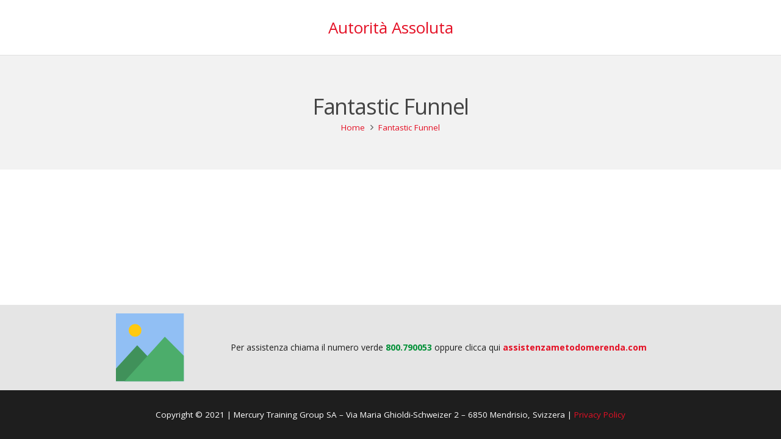

--- FILE ---
content_type: application/javascript
request_url: https://autoritassoluta.com/wp-content/plugins/snyffo-is-forms/assets/dist/main.js?ver=0.0.17
body_size: 23659
content:
/******/ (() => { // webpackBootstrap
/******/ 	var __webpack_modules__ = ({

/***/ 197:
/***/ ((module) => {

/*
 * International Telephone Input v17.0.13
 * https://github.com/jackocnr/intl-tel-input.git
 * Licensed under the MIT license
 */

// wrap in UMD
(function(factory) {
    if ( true && module.exports) module.exports = factory(); else window.intlTelInput = factory();
})(function(undefined) {
    "use strict";
    return function() {
        // Array of country objects for the flag dropdown.
        // Here is the criteria for the plugin to support a given country/territory
        // - It has an iso2 code: https://en.wikipedia.org/wiki/ISO_3166-1_alpha-2
        // - It has it's own country calling code (it is not a sub-region of another country): https://en.wikipedia.org/wiki/List_of_country_calling_codes
        // - It has a flag in the region-flags project: https://github.com/behdad/region-flags/tree/gh-pages/png
        // - It is supported by libphonenumber (it must be listed on this page): https://github.com/googlei18n/libphonenumber/blob/master/resources/ShortNumberMetadata.xml
        // Each country array has the following information:
        // [
        //    Country name,
        //    iso2 code,
        //    International dial code,
        //    Order (if >1 country with same dial code),
        //    Area codes
        // ]
        var allCountries = [ [ "Afghanistan (‫افغانستان‬‎)", "af", "93" ], [ "Albania (Shqipëri)", "al", "355" ], [ "Algeria (‫الجزائر‬‎)", "dz", "213" ], [ "American Samoa", "as", "1", 5, [ "684" ] ], [ "Andorra", "ad", "376" ], [ "Angola", "ao", "244" ], [ "Anguilla", "ai", "1", 6, [ "264" ] ], [ "Antigua and Barbuda", "ag", "1", 7, [ "268" ] ], [ "Argentina", "ar", "54" ], [ "Armenia (Հայաստան)", "am", "374" ], [ "Aruba", "aw", "297" ], [ "Ascension Island", "ac", "247" ], [ "Australia", "au", "61", 0 ], [ "Austria (Österreich)", "at", "43" ], [ "Azerbaijan (Azərbaycan)", "az", "994" ], [ "Bahamas", "bs", "1", 8, [ "242" ] ], [ "Bahrain (‫البحرين‬‎)", "bh", "973" ], [ "Bangladesh (বাংলাদেশ)", "bd", "880" ], [ "Barbados", "bb", "1", 9, [ "246" ] ], [ "Belarus (Беларусь)", "by", "375" ], [ "Belgium (België)", "be", "32" ], [ "Belize", "bz", "501" ], [ "Benin (Bénin)", "bj", "229" ], [ "Bermuda", "bm", "1", 10, [ "441" ] ], [ "Bhutan (འབྲུག)", "bt", "975" ], [ "Bolivia", "bo", "591" ], [ "Bosnia and Herzegovina (Босна и Херцеговина)", "ba", "387" ], [ "Botswana", "bw", "267" ], [ "Brazil (Brasil)", "br", "55" ], [ "British Indian Ocean Territory", "io", "246" ], [ "British Virgin Islands", "vg", "1", 11, [ "284" ] ], [ "Brunei", "bn", "673" ], [ "Bulgaria (България)", "bg", "359" ], [ "Burkina Faso", "bf", "226" ], [ "Burundi (Uburundi)", "bi", "257" ], [ "Cambodia (កម្ពុជា)", "kh", "855" ], [ "Cameroon (Cameroun)", "cm", "237" ], [ "Canada", "ca", "1", 1, [ "204", "226", "236", "249", "250", "289", "306", "343", "365", "387", "403", "416", "418", "431", "437", "438", "450", "506", "514", "519", "548", "579", "581", "587", "604", "613", "639", "647", "672", "705", "709", "742", "778", "780", "782", "807", "819", "825", "867", "873", "902", "905" ] ], [ "Cape Verde (Kabu Verdi)", "cv", "238" ], [ "Caribbean Netherlands", "bq", "599", 1, [ "3", "4", "7" ] ], [ "Cayman Islands", "ky", "1", 12, [ "345" ] ], [ "Central African Republic (République centrafricaine)", "cf", "236" ], [ "Chad (Tchad)", "td", "235" ], [ "Chile", "cl", "56" ], [ "China (中国)", "cn", "86" ], [ "Christmas Island", "cx", "61", 2, [ "89164" ] ], [ "Cocos (Keeling) Islands", "cc", "61", 1, [ "89162" ] ], [ "Colombia", "co", "57" ], [ "Comoros (‫جزر القمر‬‎)", "km", "269" ], [ "Congo (DRC) (Jamhuri ya Kidemokrasia ya Kongo)", "cd", "243" ], [ "Congo (Republic) (Congo-Brazzaville)", "cg", "242" ], [ "Cook Islands", "ck", "682" ], [ "Costa Rica", "cr", "506" ], [ "Côte d’Ivoire", "ci", "225" ], [ "Croatia (Hrvatska)", "hr", "385" ], [ "Cuba", "cu", "53" ], [ "Curaçao", "cw", "599", 0 ], [ "Cyprus (Κύπρος)", "cy", "357" ], [ "Czech Republic (Česká republika)", "cz", "420" ], [ "Denmark (Danmark)", "dk", "45" ], [ "Djibouti", "dj", "253" ], [ "Dominica", "dm", "1", 13, [ "767" ] ], [ "Dominican Republic (República Dominicana)", "do", "1", 2, [ "809", "829", "849" ] ], [ "Ecuador", "ec", "593" ], [ "Egypt (‫مصر‬‎)", "eg", "20" ], [ "El Salvador", "sv", "503" ], [ "Equatorial Guinea (Guinea Ecuatorial)", "gq", "240" ], [ "Eritrea", "er", "291" ], [ "Estonia (Eesti)", "ee", "372" ], [ "Eswatini", "sz", "268" ], [ "Ethiopia", "et", "251" ], [ "Falkland Islands (Islas Malvinas)", "fk", "500" ], [ "Faroe Islands (Føroyar)", "fo", "298" ], [ "Fiji", "fj", "679" ], [ "Finland (Suomi)", "fi", "358", 0 ], [ "France", "fr", "33" ], [ "French Guiana (Guyane française)", "gf", "594" ], [ "French Polynesia (Polynésie française)", "pf", "689" ], [ "Gabon", "ga", "241" ], [ "Gambia", "gm", "220" ], [ "Georgia (საქართველო)", "ge", "995" ], [ "Germany (Deutschland)", "de", "49" ], [ "Ghana (Gaana)", "gh", "233" ], [ "Gibraltar", "gi", "350" ], [ "Greece (Ελλάδα)", "gr", "30" ], [ "Greenland (Kalaallit Nunaat)", "gl", "299" ], [ "Grenada", "gd", "1", 14, [ "473" ] ], [ "Guadeloupe", "gp", "590", 0 ], [ "Guam", "gu", "1", 15, [ "671" ] ], [ "Guatemala", "gt", "502" ], [ "Guernsey", "gg", "44", 1, [ "1481", "7781", "7839", "7911" ] ], [ "Guinea (Guinée)", "gn", "224" ], [ "Guinea-Bissau (Guiné Bissau)", "gw", "245" ], [ "Guyana", "gy", "592" ], [ "Haiti", "ht", "509" ], [ "Honduras", "hn", "504" ], [ "Hong Kong (香港)", "hk", "852" ], [ "Hungary (Magyarország)", "hu", "36" ], [ "Iceland (Ísland)", "is", "354" ], [ "India (भारत)", "in", "91" ], [ "Indonesia", "id", "62" ], [ "Iran (‫ایران‬‎)", "ir", "98" ], [ "Iraq (‫العراق‬‎)", "iq", "964" ], [ "Ireland", "ie", "353" ], [ "Isle of Man", "im", "44", 2, [ "1624", "74576", "7524", "7924", "7624" ] ], [ "Israel (‫ישראל‬‎)", "il", "972" ], [ "Italy (Italia)", "it", "39", 0 ], [ "Jamaica", "jm", "1", 4, [ "876", "658" ] ], [ "Japan (日本)", "jp", "81" ], [ "Jersey", "je", "44", 3, [ "1534", "7509", "7700", "7797", "7829", "7937" ] ], [ "Jordan (‫الأردن‬‎)", "jo", "962" ], [ "Kazakhstan (Казахстан)", "kz", "7", 1, [ "33", "7" ] ], [ "Kenya", "ke", "254" ], [ "Kiribati", "ki", "686" ], [ "Kosovo", "xk", "383" ], [ "Kuwait (‫الكويت‬‎)", "kw", "965" ], [ "Kyrgyzstan (Кыргызстан)", "kg", "996" ], [ "Laos (ລາວ)", "la", "856" ], [ "Latvia (Latvija)", "lv", "371" ], [ "Lebanon (‫لبنان‬‎)", "lb", "961" ], [ "Lesotho", "ls", "266" ], [ "Liberia", "lr", "231" ], [ "Libya (‫ليبيا‬‎)", "ly", "218" ], [ "Liechtenstein", "li", "423" ], [ "Lithuania (Lietuva)", "lt", "370" ], [ "Luxembourg", "lu", "352" ], [ "Macau (澳門)", "mo", "853" ], [ "Macedonia (FYROM) (Македонија)", "mk", "389" ], [ "Madagascar (Madagasikara)", "mg", "261" ], [ "Malawi", "mw", "265" ], [ "Malaysia", "my", "60" ], [ "Maldives", "mv", "960" ], [ "Mali", "ml", "223" ], [ "Malta", "mt", "356" ], [ "Marshall Islands", "mh", "692" ], [ "Martinique", "mq", "596" ], [ "Mauritania (‫موريتانيا‬‎)", "mr", "222" ], [ "Mauritius (Moris)", "mu", "230" ], [ "Mayotte", "yt", "262", 1, [ "269", "639" ] ], [ "Mexico (México)", "mx", "52" ], [ "Micronesia", "fm", "691" ], [ "Moldova (Republica Moldova)", "md", "373" ], [ "Monaco", "mc", "377" ], [ "Mongolia (Монгол)", "mn", "976" ], [ "Montenegro (Crna Gora)", "me", "382" ], [ "Montserrat", "ms", "1", 16, [ "664" ] ], [ "Morocco (‫المغرب‬‎)", "ma", "212", 0 ], [ "Mozambique (Moçambique)", "mz", "258" ], [ "Myanmar (Burma) (မြန်မာ)", "mm", "95" ], [ "Namibia (Namibië)", "na", "264" ], [ "Nauru", "nr", "674" ], [ "Nepal (नेपाल)", "np", "977" ], [ "Netherlands (Nederland)", "nl", "31" ], [ "New Caledonia (Nouvelle-Calédonie)", "nc", "687" ], [ "New Zealand", "nz", "64" ], [ "Nicaragua", "ni", "505" ], [ "Niger (Nijar)", "ne", "227" ], [ "Nigeria", "ng", "234" ], [ "Niue", "nu", "683" ], [ "Norfolk Island", "nf", "672" ], [ "North Korea (조선 민주주의 인민 공화국)", "kp", "850" ], [ "Northern Mariana Islands", "mp", "1", 17, [ "670" ] ], [ "Norway (Norge)", "no", "47", 0 ], [ "Oman (‫عُمان‬‎)", "om", "968" ], [ "Pakistan (‫پاکستان‬‎)", "pk", "92" ], [ "Palau", "pw", "680" ], [ "Palestine (‫فلسطين‬‎)", "ps", "970" ], [ "Panama (Panamá)", "pa", "507" ], [ "Papua New Guinea", "pg", "675" ], [ "Paraguay", "py", "595" ], [ "Peru (Perú)", "pe", "51" ], [ "Philippines", "ph", "63" ], [ "Poland (Polska)", "pl", "48" ], [ "Portugal", "pt", "351" ], [ "Puerto Rico", "pr", "1", 3, [ "787", "939" ] ], [ "Qatar (‫قطر‬‎)", "qa", "974" ], [ "Réunion (La Réunion)", "re", "262", 0 ], [ "Romania (România)", "ro", "40" ], [ "Russia (Россия)", "ru", "7", 0 ], [ "Rwanda", "rw", "250" ], [ "Saint Barthélemy", "bl", "590", 1 ], [ "Saint Helena", "sh", "290" ], [ "Saint Kitts and Nevis", "kn", "1", 18, [ "869" ] ], [ "Saint Lucia", "lc", "1", 19, [ "758" ] ], [ "Saint Martin (Saint-Martin (partie française))", "mf", "590", 2 ], [ "Saint Pierre and Miquelon (Saint-Pierre-et-Miquelon)", "pm", "508" ], [ "Saint Vincent and the Grenadines", "vc", "1", 20, [ "784" ] ], [ "Samoa", "ws", "685" ], [ "San Marino", "sm", "378" ], [ "São Tomé and Príncipe (São Tomé e Príncipe)", "st", "239" ], [ "Saudi Arabia (‫المملكة العربية السعودية‬‎)", "sa", "966" ], [ "Senegal (Sénégal)", "sn", "221" ], [ "Serbia (Србија)", "rs", "381" ], [ "Seychelles", "sc", "248" ], [ "Sierra Leone", "sl", "232" ], [ "Singapore", "sg", "65" ], [ "Sint Maarten", "sx", "1", 21, [ "721" ] ], [ "Slovakia (Slovensko)", "sk", "421" ], [ "Slovenia (Slovenija)", "si", "386" ], [ "Solomon Islands", "sb", "677" ], [ "Somalia (Soomaaliya)", "so", "252" ], [ "South Africa", "za", "27" ], [ "South Korea (대한민국)", "kr", "82" ], [ "South Sudan (‫جنوب السودان‬‎)", "ss", "211" ], [ "Spain (España)", "es", "34" ], [ "Sri Lanka (ශ්‍රී ලංකාව)", "lk", "94" ], [ "Sudan (‫السودان‬‎)", "sd", "249" ], [ "Suriname", "sr", "597" ], [ "Svalbard and Jan Mayen", "sj", "47", 1, [ "79" ] ], [ "Sweden (Sverige)", "se", "46" ], [ "Switzerland (Schweiz)", "ch", "41" ], [ "Syria (‫سوريا‬‎)", "sy", "963" ], [ "Taiwan (台灣)", "tw", "886" ], [ "Tajikistan", "tj", "992" ], [ "Tanzania", "tz", "255" ], [ "Thailand (ไทย)", "th", "66" ], [ "Timor-Leste", "tl", "670" ], [ "Togo", "tg", "228" ], [ "Tokelau", "tk", "690" ], [ "Tonga", "to", "676" ], [ "Trinidad and Tobago", "tt", "1", 22, [ "868" ] ], [ "Tunisia (‫تونس‬‎)", "tn", "216" ], [ "Turkey (Türkiye)", "tr", "90" ], [ "Turkmenistan", "tm", "993" ], [ "Turks and Caicos Islands", "tc", "1", 23, [ "649" ] ], [ "Tuvalu", "tv", "688" ], [ "U.S. Virgin Islands", "vi", "1", 24, [ "340" ] ], [ "Uganda", "ug", "256" ], [ "Ukraine (Україна)", "ua", "380" ], [ "United Arab Emirates (‫الإمارات العربية المتحدة‬‎)", "ae", "971" ], [ "United Kingdom", "gb", "44", 0 ], [ "United States", "us", "1", 0 ], [ "Uruguay", "uy", "598" ], [ "Uzbekistan (Oʻzbekiston)", "uz", "998" ], [ "Vanuatu", "vu", "678" ], [ "Vatican City (Città del Vaticano)", "va", "39", 1, [ "06698" ] ], [ "Venezuela", "ve", "58" ], [ "Vietnam (Việt Nam)", "vn", "84" ], [ "Wallis and Futuna (Wallis-et-Futuna)", "wf", "681" ], [ "Western Sahara (‫الصحراء الغربية‬‎)", "eh", "212", 1, [ "5288", "5289" ] ], [ "Yemen (‫اليمن‬‎)", "ye", "967" ], [ "Zambia", "zm", "260" ], [ "Zimbabwe", "zw", "263" ], [ "Åland Islands", "ax", "358", 1, [ "18" ] ] ];
        // loop over all of the countries above, restructuring the data to be objects with named keys
        for (var i = 0; i < allCountries.length; i++) {
            var c = allCountries[i];
            allCountries[i] = {
                name: c[0],
                iso2: c[1],
                dialCode: c[2],
                priority: c[3] || 0,
                areaCodes: c[4] || null
            };
        }
        "use strict";
        function _classCallCheck(instance, Constructor) {
            if (!(instance instanceof Constructor)) {
                throw new TypeError("Cannot call a class as a function");
            }
        }
        function _defineProperties(target, props) {
            for (var i = 0; i < props.length; i++) {
                var descriptor = props[i];
                descriptor.enumerable = descriptor.enumerable || false;
                descriptor.configurable = true;
                if ("value" in descriptor) descriptor.writable = true;
                Object.defineProperty(target, descriptor.key, descriptor);
            }
        }
        function _createClass(Constructor, protoProps, staticProps) {
            if (protoProps) _defineProperties(Constructor.prototype, protoProps);
            if (staticProps) _defineProperties(Constructor, staticProps);
            return Constructor;
        }
        var intlTelInputGlobals = {
            getInstance: function getInstance(input) {
                var id = input.getAttribute("data-intl-tel-input-id");
                return window.intlTelInputGlobals.instances[id];
            },
            instances: {},
            // using a global like this allows us to mock it in the tests
            documentReady: function documentReady() {
                return document.readyState === "complete";
            }
        };
        if (typeof window === "object") window.intlTelInputGlobals = intlTelInputGlobals;
        // these vars persist through all instances of the plugin
        var id = 0;
        var defaults = {
            // whether or not to allow the dropdown
            allowDropdown: true,
            // if there is just a dial code in the input: remove it on blur
            autoHideDialCode: true,
            // add a placeholder in the input with an example number for the selected country
            autoPlaceholder: "polite",
            // modify the parentClass
            customContainer: "",
            // modify the auto placeholder
            customPlaceholder: null,
            // append menu to specified element
            dropdownContainer: null,
            // don't display these countries
            excludeCountries: [],
            // format the input value during initialisation and on setNumber
            formatOnDisplay: true,
            // geoIp lookup function
            geoIpLookup: null,
            // inject a hidden input with this name, and on submit, populate it with the result of getNumber
            hiddenInput: "",
            // initial country
            initialCountry: "",
            // localized country names e.g. { 'de': 'Deutschland' }
            localizedCountries: null,
            // don't insert international dial codes
            nationalMode: true,
            // display only these countries
            onlyCountries: [],
            // number type to use for placeholders
            placeholderNumberType: "MOBILE",
            // the countries at the top of the list. defaults to united states and united kingdom
            preferredCountries: [ "us", "gb" ],
            // display the country dial code next to the selected flag so it's not part of the typed number
            separateDialCode: false,
            // specify the path to the libphonenumber script to enable validation/formatting
            utilsScript: ""
        };
        // https://en.wikipedia.org/wiki/List_of_North_American_Numbering_Plan_area_codes#Non-geographic_area_codes
        var regionlessNanpNumbers = [ "800", "822", "833", "844", "855", "866", "877", "880", "881", "882", "883", "884", "885", "886", "887", "888", "889" ];
        // utility function to iterate over an object. can't use Object.entries or native forEach because
        // of IE11
        var forEachProp = function forEachProp(obj, callback) {
            var keys = Object.keys(obj);
            for (var i = 0; i < keys.length; i++) {
                callback(keys[i], obj[keys[i]]);
            }
        };
        // run a method on each instance of the plugin
        var forEachInstance = function forEachInstance(method) {
            forEachProp(window.intlTelInputGlobals.instances, function(key) {
                window.intlTelInputGlobals.instances[key][method]();
            });
        };
        // this is our plugin class that we will create an instance of
        // eslint-disable-next-line no-unused-vars
        var Iti = /*#__PURE__*/
        function() {
            function Iti(input, options) {
                var _this = this;
                _classCallCheck(this, Iti);
                this.id = id++;
                this.telInput = input;
                this.activeItem = null;
                this.highlightedItem = null;
                // process specified options / defaults
                // alternative to Object.assign, which isn't supported by IE11
                var customOptions = options || {};
                this.options = {};
                forEachProp(defaults, function(key, value) {
                    _this.options[key] = customOptions.hasOwnProperty(key) ? customOptions[key] : value;
                });
                this.hadInitialPlaceholder = Boolean(input.getAttribute("placeholder"));
            }
            _createClass(Iti, [ {
                key: "_init",
                value: function _init() {
                    var _this2 = this;
                    // if in nationalMode, disable options relating to dial codes
                    if (this.options.nationalMode) this.options.autoHideDialCode = false;
                    // if separateDialCode then doesn't make sense to A) insert dial code into input
                    // (autoHideDialCode), and B) display national numbers (because we're displaying the country
                    // dial code next to them)
                    if (this.options.separateDialCode) {
                        this.options.autoHideDialCode = this.options.nationalMode = false;
                    }
                    // we cannot just test screen size as some smartphones/website meta tags will report desktop
                    // resolutions
                    // Note: for some reason jasmine breaks if you put this in the main Plugin function with the
                    // rest of these declarations
                    // Note: to target Android Mobiles (and not Tablets), we must find 'Android' and 'Mobile'
                    this.isMobile = /Android.+Mobile|webOS|iPhone|iPod|BlackBerry|IEMobile|Opera Mini/i.test(navigator.userAgent);
                    if (this.isMobile) {
                        // trigger the mobile dropdown css
                        document.body.classList.add("iti-mobile");
                        // on mobile, we want a full screen dropdown, so we must append it to the body
                        if (!this.options.dropdownContainer) this.options.dropdownContainer = document.body;
                    }
                    // these promises get resolved when their individual requests complete
                    // this way the dev can do something like iti.promise.then(...) to know when all requests are
                    // complete
                    if (typeof Promise !== "undefined") {
                        var autoCountryPromise = new Promise(function(resolve, reject) {
                            _this2.resolveAutoCountryPromise = resolve;
                            _this2.rejectAutoCountryPromise = reject;
                        });
                        var utilsScriptPromise = new Promise(function(resolve, reject) {
                            _this2.resolveUtilsScriptPromise = resolve;
                            _this2.rejectUtilsScriptPromise = reject;
                        });
                        this.promise = Promise.all([ autoCountryPromise, utilsScriptPromise ]);
                    } else {
                        // prevent errors when Promise doesn't exist
                        this.resolveAutoCountryPromise = this.rejectAutoCountryPromise = function() {};
                        this.resolveUtilsScriptPromise = this.rejectUtilsScriptPromise = function() {};
                    }
                    // in various situations there could be no country selected initially, but we need to be able
                    // to assume this variable exists
                    this.selectedCountryData = {};
                    // process all the data: onlyCountries, excludeCountries, preferredCountries etc
                    this._processCountryData();
                    // generate the markup
                    this._generateMarkup();
                    // set the initial state of the input value and the selected flag
                    this._setInitialState();
                    // start all of the event listeners: autoHideDialCode, input keydown, selectedFlag click
                    this._initListeners();
                    // utils script, and auto country
                    this._initRequests();
                }
            }, {
                key: "_processCountryData",
                value: function _processCountryData() {
                    // process onlyCountries or excludeCountries array if present
                    this._processAllCountries();
                    // process the countryCodes map
                    this._processCountryCodes();
                    // process the preferredCountries
                    this._processPreferredCountries();
                    // translate countries according to localizedCountries option
                    if (this.options.localizedCountries) this._translateCountriesByLocale();
                    // sort countries by name
                    if (this.options.onlyCountries.length || this.options.localizedCountries) {
                        this.countries.sort(this._countryNameSort);
                    }
                }
            }, {
                key: "_addCountryCode",
                value: function _addCountryCode(iso2, countryCode, priority) {
                    if (countryCode.length > this.countryCodeMaxLen) {
                        this.countryCodeMaxLen = countryCode.length;
                    }
                    if (!this.countryCodes.hasOwnProperty(countryCode)) {
                        this.countryCodes[countryCode] = [];
                    }
                    // bail if we already have this country for this countryCode
                    for (var i = 0; i < this.countryCodes[countryCode].length; i++) {
                        if (this.countryCodes[countryCode][i] === iso2) return;
                    }
                    // check for undefined as 0 is falsy
                    var index = priority !== undefined ? priority : this.countryCodes[countryCode].length;
                    this.countryCodes[countryCode][index] = iso2;
                }
            }, {
                key: "_processAllCountries",
                value: function _processAllCountries() {
                    if (this.options.onlyCountries.length) {
                        var lowerCaseOnlyCountries = this.options.onlyCountries.map(function(country) {
                            return country.toLowerCase();
                        });
                        this.countries = allCountries.filter(function(country) {
                            return lowerCaseOnlyCountries.indexOf(country.iso2) > -1;
                        });
                    } else if (this.options.excludeCountries.length) {
                        var lowerCaseExcludeCountries = this.options.excludeCountries.map(function(country) {
                            return country.toLowerCase();
                        });
                        this.countries = allCountries.filter(function(country) {
                            return lowerCaseExcludeCountries.indexOf(country.iso2) === -1;
                        });
                    } else {
                        this.countries = allCountries;
                    }
                }
            }, {
                key: "_translateCountriesByLocale",
                value: function _translateCountriesByLocale() {
                    for (var i = 0; i < this.countries.length; i++) {
                        var iso = this.countries[i].iso2.toLowerCase();
                        if (this.options.localizedCountries.hasOwnProperty(iso)) {
                            this.countries[i].name = this.options.localizedCountries[iso];
                        }
                    }
                }
            }, {
                key: "_countryNameSort",
                value: function _countryNameSort(a, b) {
                    return a.name.localeCompare(b.name);
                }
            }, {
                key: "_processCountryCodes",
                value: function _processCountryCodes() {
                    this.countryCodeMaxLen = 0;
                    // here we store just dial codes
                    this.dialCodes = {};
                    // here we store "country codes" (both dial codes and their area codes)
                    this.countryCodes = {};
                    // first: add dial codes
                    for (var i = 0; i < this.countries.length; i++) {
                        var c = this.countries[i];
                        if (!this.dialCodes[c.dialCode]) this.dialCodes[c.dialCode] = true;
                        this._addCountryCode(c.iso2, c.dialCode, c.priority);
                    }
                    // next: add area codes
                    // this is a second loop over countries, to make sure we have all of the "root" countries
                    // already in the map, so that we can access them, as each time we add an area code substring
                    // to the map, we also need to include the "root" country's code, as that also matches
                    for (var _i = 0; _i < this.countries.length; _i++) {
                        var _c = this.countries[_i];
                        // area codes
                        if (_c.areaCodes) {
                            var rootCountryCode = this.countryCodes[_c.dialCode][0];
                            // for each area code
                            for (var j = 0; j < _c.areaCodes.length; j++) {
                                var areaCode = _c.areaCodes[j];
                                // for each digit in the area code to add all partial matches as well
                                for (var k = 1; k < areaCode.length; k++) {
                                    var partialDialCode = _c.dialCode + areaCode.substr(0, k);
                                    // start with the root country, as that also matches this dial code
                                    this._addCountryCode(rootCountryCode, partialDialCode);
                                    this._addCountryCode(_c.iso2, partialDialCode);
                                }
                                // add the full area code
                                this._addCountryCode(_c.iso2, _c.dialCode + areaCode);
                            }
                        }
                    }
                }
            }, {
                key: "_processPreferredCountries",
                value: function _processPreferredCountries() {
                    this.preferredCountries = [];
                    for (var i = 0; i < this.options.preferredCountries.length; i++) {
                        var countryCode = this.options.preferredCountries[i].toLowerCase();
                        var countryData = this._getCountryData(countryCode, false, true);
                        if (countryData) this.preferredCountries.push(countryData);
                    }
                }
            }, {
                key: "_createEl",
                value: function _createEl(name, attrs, container) {
                    var el = document.createElement(name);
                    if (attrs) forEachProp(attrs, function(key, value) {
                        return el.setAttribute(key, value);
                    });
                    if (container) container.appendChild(el);
                    return el;
                }
            }, {
                key: "_generateMarkup",
                value: function _generateMarkup() {
                    // if autocomplete does not exist on the element and its form, then
                    // prevent autocomplete as there's no safe, cross-browser event we can react to, so it can
                    // easily put the plugin in an inconsistent state e.g. the wrong flag selected for the
                    // autocompleted number, which on submit could mean wrong number is saved (esp in nationalMode)
                    if (!this.telInput.hasAttribute("autocomplete") && !(this.telInput.form && this.telInput.form.hasAttribute("autocomplete"))) {
                        this.telInput.setAttribute("autocomplete", "off");
                    }
                    // containers (mostly for positioning)
                    var parentClass = "iti";
                    if (this.options.allowDropdown) parentClass += " iti--allow-dropdown";
                    if (this.options.separateDialCode) parentClass += " iti--separate-dial-code";
                    if (this.options.customContainer) {
                        parentClass += " ";
                        parentClass += this.options.customContainer;
                    }
                    var wrapper = this._createEl("div", {
                        "class": parentClass
                    });
                    this.telInput.parentNode.insertBefore(wrapper, this.telInput);
                    this.flagsContainer = this._createEl("div", {
                        "class": "iti__flag-container"
                    }, wrapper);
                    wrapper.appendChild(this.telInput);
                    // selected flag (displayed to left of input)
                    this.selectedFlag = this._createEl("div", {
                        "class": "iti__selected-flag",
                        role: "combobox",
                        "aria-controls": "iti-".concat(this.id, "__country-listbox"),
                        "aria-owns": "iti-".concat(this.id, "__country-listbox"),
                        "aria-expanded": "false"
                    }, this.flagsContainer);
                    this.selectedFlagInner = this._createEl("div", {
                        "class": "iti__flag"
                    }, this.selectedFlag);
                    if (this.options.separateDialCode) {
                        this.selectedDialCode = this._createEl("div", {
                            "class": "iti__selected-dial-code"
                        }, this.selectedFlag);
                    }
                    if (this.options.allowDropdown) {
                        // make element focusable and tab navigable
                        this.selectedFlag.setAttribute("tabindex", "0");
                        this.dropdownArrow = this._createEl("div", {
                            "class": "iti__arrow"
                        }, this.selectedFlag);
                        // country dropdown: preferred countries, then divider, then all countries
                        this.countryList = this._createEl("ul", {
                            "class": "iti__country-list iti__hide",
                            id: "iti-".concat(this.id, "__country-listbox"),
                            role: "listbox",
                            "aria-label": "List of countries"
                        });
                        if (this.preferredCountries.length) {
                            this._appendListItems(this.preferredCountries, "iti__preferred", true);
                            this._createEl("li", {
                                "class": "iti__divider",
                                role: "separator",
                                "aria-disabled": "true"
                            }, this.countryList);
                        }
                        this._appendListItems(this.countries, "iti__standard");
                        // create dropdownContainer markup
                        if (this.options.dropdownContainer) {
                            this.dropdown = this._createEl("div", {
                                "class": "iti iti--container"
                            });
                            this.dropdown.appendChild(this.countryList);
                        } else {
                            this.flagsContainer.appendChild(this.countryList);
                        }
                    }
                    if (this.options.hiddenInput) {
                        var hiddenInputName = this.options.hiddenInput;
                        var name = this.telInput.getAttribute("name");
                        if (name) {
                            var i = name.lastIndexOf("[");
                            // if input name contains square brackets, then give the hidden input the same name,
                            // replacing the contents of the last set of brackets with the given hiddenInput name
                            if (i !== -1) hiddenInputName = "".concat(name.substr(0, i), "[").concat(hiddenInputName, "]");
                        }
                        this.hiddenInput = this._createEl("input", {
                            type: "hidden",
                            name: hiddenInputName
                        });
                        wrapper.appendChild(this.hiddenInput);
                    }
                }
            }, {
                key: "_appendListItems",
                value: function _appendListItems(countries, className, preferred) {
                    // we create so many DOM elements, it is faster to build a temp string
                    // and then add everything to the DOM in one go at the end
                    var tmp = "";
                    // for each country
                    for (var i = 0; i < countries.length; i++) {
                        var c = countries[i];
                        var idSuffix = preferred ? "-preferred" : "";
                        // open the list item
                        tmp += "<li class='iti__country ".concat(className, "' tabIndex='-1' id='iti-").concat(this.id, "__item-").concat(c.iso2).concat(idSuffix, "' role='option' data-dial-code='").concat(c.dialCode, "' data-country-code='").concat(c.iso2, "' aria-selected='false'>");
                        // add the flag
                        tmp += "<div class='iti__flag-box'><div class='iti__flag iti__".concat(c.iso2, "'></div></div>");
                        // and the country name and dial code
                        tmp += "<span class='iti__country-name'>".concat(c.name, "</span>");
                        tmp += "<span class='iti__dial-code'>+".concat(c.dialCode, "</span>");
                        // close the list item
                        tmp += "</li>";
                    }
                    this.countryList.insertAdjacentHTML("beforeend", tmp);
                }
            }, {
                key: "_setInitialState",
                value: function _setInitialState() {
                    // fix firefox bug: when first load page (with input with value set to number with intl dial
                    // code) and initialising plugin removes the dial code from the input, then refresh page,
                    // and we try to init plugin again but this time on number without dial code so get grey flag
                    var attributeValue = this.telInput.getAttribute("value");
                    var inputValue = this.telInput.value;
                    var useAttribute = attributeValue && attributeValue.charAt(0) === "+" && (!inputValue || inputValue.charAt(0) !== "+");
                    var val = useAttribute ? attributeValue : inputValue;
                    var dialCode = this._getDialCode(val);
                    var isRegionlessNanp = this._isRegionlessNanp(val);
                    var _this$options = this.options, initialCountry = _this$options.initialCountry, nationalMode = _this$options.nationalMode, autoHideDialCode = _this$options.autoHideDialCode, separateDialCode = _this$options.separateDialCode;
                    // if we already have a dial code, and it's not a regionlessNanp, we can go ahead and set the
                    // flag, else fall back to the default country
                    if (dialCode && !isRegionlessNanp) {
                        this._updateFlagFromNumber(val);
                    } else if (initialCountry !== "auto") {
                        // see if we should select a flag
                        if (initialCountry) {
                            this._setFlag(initialCountry.toLowerCase());
                        } else {
                            if (dialCode && isRegionlessNanp) {
                                // has intl dial code, is regionless nanp, and no initialCountry, so default to US
                                this._setFlag("us");
                            } else {
                                // no dial code and no initialCountry, so default to first in list
                                this.defaultCountry = this.preferredCountries.length ? this.preferredCountries[0].iso2 : this.countries[0].iso2;
                                if (!val) {
                                    this._setFlag(this.defaultCountry);
                                }
                            }
                        }
                        // if empty and no nationalMode and no autoHideDialCode then insert the default dial code
                        if (!val && !nationalMode && !autoHideDialCode && !separateDialCode) {
                            this.telInput.value = "+".concat(this.selectedCountryData.dialCode);
                        }
                    }
                    // NOTE: if initialCountry is set to auto, that will be handled separately
                    // format - note this wont be run after _updateDialCode as that's only called if no val
                    if (val) this._updateValFromNumber(val);
                }
            }, {
                key: "_initListeners",
                value: function _initListeners() {
                    this._initKeyListeners();
                    if (this.options.autoHideDialCode) this._initBlurListeners();
                    if (this.options.allowDropdown) this._initDropdownListeners();
                    if (this.hiddenInput) this._initHiddenInputListener();
                }
            }, {
                key: "_initHiddenInputListener",
                value: function _initHiddenInputListener() {
                    var _this3 = this;
                    this._handleHiddenInputSubmit = function() {
                        _this3.hiddenInput.value = _this3.getNumber();
                    };
                    if (this.telInput.form) this.telInput.form.addEventListener("submit", this._handleHiddenInputSubmit);
                }
            }, {
                key: "_getClosestLabel",
                value: function _getClosestLabel() {
                    var el = this.telInput;
                    while (el && el.tagName !== "LABEL") {
                        el = el.parentNode;
                    }
                    return el;
                }
            }, {
                key: "_initDropdownListeners",
                value: function _initDropdownListeners() {
                    var _this4 = this;
                    // hack for input nested inside label (which is valid markup): clicking the selected-flag to
                    // open the dropdown would then automatically trigger a 2nd click on the input which would
                    // close it again
                    this._handleLabelClick = function(e) {
                        // if the dropdown is closed, then focus the input, else ignore the click
                        if (_this4.countryList.classList.contains("iti__hide")) _this4.telInput.focus(); else e.preventDefault();
                    };
                    var label = this._getClosestLabel();
                    if (label) label.addEventListener("click", this._handleLabelClick);
                    // toggle country dropdown on click
                    this._handleClickSelectedFlag = function() {
                        // only intercept this event if we're opening the dropdown
                        // else let it bubble up to the top ("click-off-to-close" listener)
                        // we cannot just stopPropagation as it may be needed to close another instance
                        if (_this4.countryList.classList.contains("iti__hide") && !_this4.telInput.disabled && !_this4.telInput.readOnly) {
                            _this4._showDropdown();
                        }
                    };
                    this.selectedFlag.addEventListener("click", this._handleClickSelectedFlag);
                    // open dropdown list if currently focused
                    this._handleFlagsContainerKeydown = function(e) {
                        var isDropdownHidden = _this4.countryList.classList.contains("iti__hide");
                        if (isDropdownHidden && [ "ArrowUp", "Up", "ArrowDown", "Down", " ", "Enter" ].indexOf(e.key) !== -1) {
                            // prevent form from being submitted if "ENTER" was pressed
                            e.preventDefault();
                            // prevent event from being handled again by document
                            e.stopPropagation();
                            _this4._showDropdown();
                        }
                        // allow navigation from dropdown to input on TAB
                        if (e.key === "Tab") _this4._closeDropdown();
                    };
                    this.flagsContainer.addEventListener("keydown", this._handleFlagsContainerKeydown);
                }
            }, {
                key: "_initRequests",
                value: function _initRequests() {
                    var _this5 = this;
                    // if the user has specified the path to the utils script, fetch it on window.load, else resolve
                    if (this.options.utilsScript && !window.intlTelInputUtils) {
                        // if the plugin is being initialised after the window.load event has already been fired
                        if (window.intlTelInputGlobals.documentReady()) {
                            window.intlTelInputGlobals.loadUtils(this.options.utilsScript);
                        } else {
                            // wait until the load event so we don't block any other requests e.g. the flags image
                            window.addEventListener("load", function() {
                                window.intlTelInputGlobals.loadUtils(_this5.options.utilsScript);
                            });
                        }
                    } else this.resolveUtilsScriptPromise();
                    if (this.options.initialCountry === "auto") this._loadAutoCountry(); else this.resolveAutoCountryPromise();
                }
            }, {
                key: "_loadAutoCountry",
                value: function _loadAutoCountry() {
                    // 3 options:
                    // 1) already loaded (we're done)
                    // 2) not already started loading (start)
                    // 3) already started loading (do nothing - just wait for loading callback to fire)
                    if (window.intlTelInputGlobals.autoCountry) {
                        this.handleAutoCountry();
                    } else if (!window.intlTelInputGlobals.startedLoadingAutoCountry) {
                        // don't do this twice!
                        window.intlTelInputGlobals.startedLoadingAutoCountry = true;
                        if (typeof this.options.geoIpLookup === "function") {
                            this.options.geoIpLookup(function(countryCode) {
                                window.intlTelInputGlobals.autoCountry = countryCode.toLowerCase();
                                // tell all instances the auto country is ready
                                // TODO: this should just be the current instances
                                // UPDATE: use setTimeout in case their geoIpLookup function calls this callback straight
                                // away (e.g. if they have already done the geo ip lookup somewhere else). Using
                                // setTimeout means that the current thread of execution will finish before executing
                                // this, which allows the plugin to finish initialising.
                                setTimeout(function() {
                                    return forEachInstance("handleAutoCountry");
                                });
                            }, function() {
                                return forEachInstance("rejectAutoCountryPromise");
                            });
                        }
                    }
                }
            }, {
                key: "_initKeyListeners",
                value: function _initKeyListeners() {
                    var _this6 = this;
                    // update flag on keyup
                    this._handleKeyupEvent = function() {
                        if (_this6._updateFlagFromNumber(_this6.telInput.value)) {
                            _this6._triggerCountryChange();
                        }
                    };
                    this.telInput.addEventListener("keyup", this._handleKeyupEvent);
                    // update flag on cut/paste events (now supported in all major browsers)
                    this._handleClipboardEvent = function() {
                        // hack because "paste" event is fired before input is updated
                        setTimeout(_this6._handleKeyupEvent);
                    };
                    this.telInput.addEventListener("cut", this._handleClipboardEvent);
                    this.telInput.addEventListener("paste", this._handleClipboardEvent);
                }
            }, {
                key: "_cap",
                value: function _cap(number) {
                    var max = this.telInput.getAttribute("maxlength");
                    return max && number.length > max ? number.substr(0, max) : number;
                }
            }, {
                key: "_initBlurListeners",
                value: function _initBlurListeners() {
                    var _this7 = this;
                    // on blur or form submit: if just a dial code then remove it
                    this._handleSubmitOrBlurEvent = function() {
                        _this7._removeEmptyDialCode();
                    };
                    if (this.telInput.form) this.telInput.form.addEventListener("submit", this._handleSubmitOrBlurEvent);
                    this.telInput.addEventListener("blur", this._handleSubmitOrBlurEvent);
                }
            }, {
                key: "_removeEmptyDialCode",
                value: function _removeEmptyDialCode() {
                    if (this.telInput.value.charAt(0) === "+") {
                        var numeric = this._getNumeric(this.telInput.value);
                        // if just a plus, or if just a dial code
                        if (!numeric || this.selectedCountryData.dialCode === numeric) {
                            this.telInput.value = "";
                        }
                    }
                }
            }, {
                key: "_getNumeric",
                value: function _getNumeric(s) {
                    return s.replace(/\D/g, "");
                }
            }, {
                key: "_trigger",
                value: function _trigger(name) {
                    // have to use old school document.createEvent as IE11 doesn't support `new Event()` syntax
                    var e = document.createEvent("Event");
                    e.initEvent(name, true, true);
                    // can bubble, and is cancellable
                    this.telInput.dispatchEvent(e);
                }
            }, {
                key: "_showDropdown",
                value: function _showDropdown() {
                    this.countryList.classList.remove("iti__hide");
                    this.selectedFlag.setAttribute("aria-expanded", "true");
                    this._setDropdownPosition();
                    // update highlighting and scroll to active list item
                    if (this.activeItem) {
                        this._highlightListItem(this.activeItem, false);
                        this._scrollTo(this.activeItem, true);
                    }
                    // bind all the dropdown-related listeners: mouseover, click, click-off, keydown
                    this._bindDropdownListeners();
                    // update the arrow
                    this.dropdownArrow.classList.add("iti__arrow--up");
                    this._trigger("open:countrydropdown");
                }
            }, {
                key: "_toggleClass",
                value: function _toggleClass(el, className, shouldHaveClass) {
                    if (shouldHaveClass && !el.classList.contains(className)) el.classList.add(className); else if (!shouldHaveClass && el.classList.contains(className)) el.classList.remove(className);
                }
            }, {
                key: "_setDropdownPosition",
                value: function _setDropdownPosition() {
                    var _this8 = this;
                    if (this.options.dropdownContainer) {
                        this.options.dropdownContainer.appendChild(this.dropdown);
                    }
                    if (!this.isMobile) {
                        var pos = this.telInput.getBoundingClientRect();
                        // windowTop from https://stackoverflow.com/a/14384091/217866
                        var windowTop = window.pageYOffset || document.documentElement.scrollTop;
                        var inputTop = pos.top + windowTop;
                        var dropdownHeight = this.countryList.offsetHeight;
                        // dropdownFitsBelow = (dropdownBottom < windowBottom)
                        var dropdownFitsBelow = inputTop + this.telInput.offsetHeight + dropdownHeight < windowTop + window.innerHeight;
                        var dropdownFitsAbove = inputTop - dropdownHeight > windowTop;
                        // by default, the dropdown will be below the input. If we want to position it above the
                        // input, we add the dropup class.
                        this._toggleClass(this.countryList, "iti__country-list--dropup", !dropdownFitsBelow && dropdownFitsAbove);
                        // if dropdownContainer is enabled, calculate postion
                        if (this.options.dropdownContainer) {
                            // by default the dropdown will be directly over the input because it's not in the flow.
                            // If we want to position it below, we need to add some extra top value.
                            var extraTop = !dropdownFitsBelow && dropdownFitsAbove ? 0 : this.telInput.offsetHeight;
                            // calculate placement
                            this.dropdown.style.top = "".concat(inputTop + extraTop, "px");
                            this.dropdown.style.left = "".concat(pos.left + document.body.scrollLeft, "px");
                            // close menu on window scroll
                            this._handleWindowScroll = function() {
                                return _this8._closeDropdown();
                            };
                            window.addEventListener("scroll", this._handleWindowScroll);
                        }
                    }
                }
            }, {
                key: "_getClosestListItem",
                value: function _getClosestListItem(target) {
                    var el = target;
                    while (el && el !== this.countryList && !el.classList.contains("iti__country")) {
                        el = el.parentNode;
                    }
                    // if we reached the countryList element, then return null
                    return el === this.countryList ? null : el;
                }
            }, {
                key: "_bindDropdownListeners",
                value: function _bindDropdownListeners() {
                    var _this9 = this;
                    // when mouse over a list item, just highlight that one
                    // we add the class "highlight", so if they hit "enter" we know which one to select
                    this._handleMouseoverCountryList = function(e) {
                        // handle event delegation, as we're listening for this event on the countryList
                        var listItem = _this9._getClosestListItem(e.target);
                        if (listItem) _this9._highlightListItem(listItem, false);
                    };
                    this.countryList.addEventListener("mouseover", this._handleMouseoverCountryList);
                    // listen for country selection
                    this._handleClickCountryList = function(e) {
                        var listItem = _this9._getClosestListItem(e.target);
                        if (listItem) _this9._selectListItem(listItem);
                    };
                    this.countryList.addEventListener("click", this._handleClickCountryList);
                    // click off to close
                    // (except when this initial opening click is bubbling up)
                    // we cannot just stopPropagation as it may be needed to close another instance
                    var isOpening = true;
                    this._handleClickOffToClose = function() {
                        if (!isOpening) _this9._closeDropdown();
                        isOpening = false;
                    };
                    document.documentElement.addEventListener("click", this._handleClickOffToClose);
                    // listen for up/down scrolling, enter to select, or letters to jump to country name.
                    // use keydown as keypress doesn't fire for non-char keys and we want to catch if they
                    // just hit down and hold it to scroll down (no keyup event).
                    // listen on the document because that's where key events are triggered if no input has focus
                    var query = "";
                    var queryTimer = null;
                    this._handleKeydownOnDropdown = function(e) {
                        // prevent down key from scrolling the whole page,
                        // and enter key from submitting a form etc
                        e.preventDefault();
                        // up and down to navigate
                        if (e.key === "ArrowUp" || e.key === "Up" || e.key === "ArrowDown" || e.key === "Down") _this9._handleUpDownKey(e.key); else if (e.key === "Enter") _this9._handleEnterKey(); else if (e.key === "Escape") _this9._closeDropdown(); else if (/^[a-zA-ZÀ-ÿа-яА-Я ]$/.test(e.key)) {
                            // jump to countries that start with the query string
                            if (queryTimer) clearTimeout(queryTimer);
                            query += e.key.toLowerCase();
                            _this9._searchForCountry(query);
                            // if the timer hits 1 second, reset the query
                            queryTimer = setTimeout(function() {
                                query = "";
                            }, 1e3);
                        }
                    };
                    document.addEventListener("keydown", this._handleKeydownOnDropdown);
                }
            }, {
                key: "_handleUpDownKey",
                value: function _handleUpDownKey(key) {
                    var next = key === "ArrowUp" || key === "Up" ? this.highlightedItem.previousElementSibling : this.highlightedItem.nextElementSibling;
                    if (next) {
                        // skip the divider
                        if (next.classList.contains("iti__divider")) {
                            next = key === "ArrowUp" || key === "Up" ? next.previousElementSibling : next.nextElementSibling;
                        }
                        this._highlightListItem(next, true);
                    }
                }
            }, {
                key: "_handleEnterKey",
                value: function _handleEnterKey() {
                    if (this.highlightedItem) this._selectListItem(this.highlightedItem);
                }
            }, {
                key: "_searchForCountry",
                value: function _searchForCountry(query) {
                    for (var i = 0; i < this.countries.length; i++) {
                        if (this._startsWith(this.countries[i].name, query)) {
                            var listItem = this.countryList.querySelector("#iti-".concat(this.id, "__item-").concat(this.countries[i].iso2));
                            // update highlighting and scroll
                            this._highlightListItem(listItem, false);
                            this._scrollTo(listItem, true);
                            break;
                        }
                    }
                }
            }, {
                key: "_startsWith",
                value: function _startsWith(a, b) {
                    return a.substr(0, b.length).toLowerCase() === b;
                }
            }, {
                key: "_updateValFromNumber",
                value: function _updateValFromNumber(originalNumber) {
                    var number = originalNumber;
                    if (this.options.formatOnDisplay && window.intlTelInputUtils && this.selectedCountryData) {
                        var useNational = !this.options.separateDialCode && (this.options.nationalMode || number.charAt(0) !== "+");
                        var _intlTelInputUtils$nu = intlTelInputUtils.numberFormat, NATIONAL = _intlTelInputUtils$nu.NATIONAL, INTERNATIONAL = _intlTelInputUtils$nu.INTERNATIONAL;
                        var format = useNational ? NATIONAL : INTERNATIONAL;
                        number = intlTelInputUtils.formatNumber(number, this.selectedCountryData.iso2, format);
                    }
                    number = this._beforeSetNumber(number);
                    this.telInput.value = number;
                }
            }, {
                key: "_updateFlagFromNumber",
                value: function _updateFlagFromNumber(originalNumber) {
                    // if we're in nationalMode and we already have US/Canada selected, make sure the number starts
                    // with a +1 so _getDialCode will be able to extract the area code
                    // update: if we dont yet have selectedCountryData, but we're here (trying to update the flag
                    // from the number), that means we're initialising the plugin with a number that already has a
                    // dial code, so fine to ignore this bit
                    var number = originalNumber;
                    var selectedDialCode = this.selectedCountryData.dialCode;
                    var isNanp = selectedDialCode === "1";
                    if (number && this.options.nationalMode && isNanp && number.charAt(0) !== "+") {
                        if (number.charAt(0) !== "1") number = "1".concat(number);
                        number = "+".concat(number);
                    }
                    // update flag if user types area code for another country
                    if (this.options.separateDialCode && selectedDialCode && number.charAt(0) !== "+") {
                        number = "+".concat(selectedDialCode).concat(number);
                    }
                    // try and extract valid dial code from input
                    var dialCode = this._getDialCode(number, true);
                    var numeric = this._getNumeric(number);
                    var countryCode = null;
                    if (dialCode) {
                        var countryCodes = this.countryCodes[this._getNumeric(dialCode)];
                        // check if the right country is already selected. this should be false if the number is
                        // longer than the matched dial code because in this case we need to make sure that if
                        // there are multiple country matches, that the first one is selected (note: we could
                        // just check that here, but it requires the same loop that we already have later)
                        var alreadySelected = countryCodes.indexOf(this.selectedCountryData.iso2) !== -1 && numeric.length <= dialCode.length - 1;
                        var isRegionlessNanpNumber = selectedDialCode === "1" && this._isRegionlessNanp(numeric);
                        // only update the flag if:
                        // A) NOT (we currently have a NANP flag selected, and the number is a regionlessNanp)
                        // AND
                        // B) the right country is not already selected
                        if (!isRegionlessNanpNumber && !alreadySelected) {
                            // if using onlyCountries option, countryCodes[0] may be empty, so we must find the first
                            // non-empty index
                            for (var j = 0; j < countryCodes.length; j++) {
                                if (countryCodes[j]) {
                                    countryCode = countryCodes[j];
                                    break;
                                }
                            }
                        }
                    } else if (number.charAt(0) === "+" && numeric.length) {
                        // invalid dial code, so empty
                        // Note: use getNumeric here because the number has not been formatted yet, so could contain
                        // bad chars
                        countryCode = "";
                    } else if (!number || number === "+") {
                        // empty, or just a plus, so default
                        countryCode = this.defaultCountry;
                    }
                    if (countryCode !== null) {
                        return this._setFlag(countryCode);
                    }
                    return false;
                }
            }, {
                key: "_isRegionlessNanp",
                value: function _isRegionlessNanp(number) {
                    var numeric = this._getNumeric(number);
                    if (numeric.charAt(0) === "1") {
                        var areaCode = numeric.substr(1, 3);
                        return regionlessNanpNumbers.indexOf(areaCode) !== -1;
                    }
                    return false;
                }
            }, {
                key: "_highlightListItem",
                value: function _highlightListItem(listItem, shouldFocus) {
                    var prevItem = this.highlightedItem;
                    if (prevItem) prevItem.classList.remove("iti__highlight");
                    this.highlightedItem = listItem;
                    this.highlightedItem.classList.add("iti__highlight");
                    if (shouldFocus) this.highlightedItem.focus();
                }
            }, {
                key: "_getCountryData",
                value: function _getCountryData(countryCode, ignoreOnlyCountriesOption, allowFail) {
                    var countryList = ignoreOnlyCountriesOption ? allCountries : this.countries;
                    for (var i = 0; i < countryList.length; i++) {
                        if (countryList[i].iso2 === countryCode) {
                            return countryList[i];
                        }
                    }
                    if (allowFail) {
                        return null;
                    }
                    throw new Error("No country data for '".concat(countryCode, "'"));
                }
            }, {
                key: "_setFlag",
                value: function _setFlag(countryCode) {
                    var prevCountry = this.selectedCountryData.iso2 ? this.selectedCountryData : {};
                    // do this first as it will throw an error and stop if countryCode is invalid
                    this.selectedCountryData = countryCode ? this._getCountryData(countryCode, false, false) : {};
                    // update the defaultCountry - we only need the iso2 from now on, so just store that
                    if (this.selectedCountryData.iso2) {
                        this.defaultCountry = this.selectedCountryData.iso2;
                    }
                    this.selectedFlagInner.setAttribute("class", "iti__flag iti__".concat(countryCode));
                    // update the selected country's title attribute
                    var title = countryCode ? "".concat(this.selectedCountryData.name, ": +").concat(this.selectedCountryData.dialCode) : "Unknown";
                    this.selectedFlag.setAttribute("title", title);
                    if (this.options.separateDialCode) {
                        var dialCode = this.selectedCountryData.dialCode ? "+".concat(this.selectedCountryData.dialCode) : "";
                        this.selectedDialCode.innerHTML = dialCode;
                        // offsetWidth is zero if input is in a hidden container during initialisation
                        var selectedFlagWidth = this.selectedFlag.offsetWidth || this._getHiddenSelectedFlagWidth();
                        // add 6px of padding after the grey selected-dial-code box, as this is what we use in the css
                        this.telInput.style.paddingLeft = "".concat(selectedFlagWidth + 6, "px");
                    }
                    // and the input's placeholder
                    this._updatePlaceholder();
                    // update the active list item
                    if (this.options.allowDropdown) {
                        var prevItem = this.activeItem;
                        if (prevItem) {
                            prevItem.classList.remove("iti__active");
                            prevItem.setAttribute("aria-selected", "false");
                        }
                        if (countryCode) {
                            // check if there is a preferred item first, else fall back to standard
                            var nextItem = this.countryList.querySelector("#iti-".concat(this.id, "__item-").concat(countryCode, "-preferred")) || this.countryList.querySelector("#iti-".concat(this.id, "__item-").concat(countryCode));
                            nextItem.setAttribute("aria-selected", "true");
                            nextItem.classList.add("iti__active");
                            this.activeItem = nextItem;
                            this.selectedFlag.setAttribute("aria-activedescendant", nextItem.getAttribute("id"));
                        }
                    }
                    // return if the flag has changed or not
                    return prevCountry.iso2 !== countryCode;
                }
            }, {
                key: "_getHiddenSelectedFlagWidth",
                value: function _getHiddenSelectedFlagWidth() {
                    // to get the right styling to apply, all we need is a shallow clone of the container,
                    // and then to inject a deep clone of the selectedFlag element
                    var containerClone = this.telInput.parentNode.cloneNode();
                    containerClone.style.visibility = "hidden";
                    document.body.appendChild(containerClone);
                    var flagsContainerClone = this.flagsContainer.cloneNode();
                    containerClone.appendChild(flagsContainerClone);
                    var selectedFlagClone = this.selectedFlag.cloneNode(true);
                    flagsContainerClone.appendChild(selectedFlagClone);
                    var width = selectedFlagClone.offsetWidth;
                    containerClone.parentNode.removeChild(containerClone);
                    return width;
                }
            }, {
                key: "_updatePlaceholder",
                value: function _updatePlaceholder() {
                    var shouldSetPlaceholder = this.options.autoPlaceholder === "aggressive" || !this.hadInitialPlaceholder && this.options.autoPlaceholder === "polite";
                    if (window.intlTelInputUtils && shouldSetPlaceholder) {
                        var numberType = intlTelInputUtils.numberType[this.options.placeholderNumberType];
                        var placeholder = this.selectedCountryData.iso2 ? intlTelInputUtils.getExampleNumber(this.selectedCountryData.iso2, this.options.nationalMode, numberType) : "";
                        placeholder = this._beforeSetNumber(placeholder);
                        if (typeof this.options.customPlaceholder === "function") {
                            placeholder = this.options.customPlaceholder(placeholder, this.selectedCountryData);
                        }
                        this.telInput.setAttribute("placeholder", placeholder);
                    }
                }
            }, {
                key: "_selectListItem",
                value: function _selectListItem(listItem) {
                    // update selected flag and active list item
                    var flagChanged = this._setFlag(listItem.getAttribute("data-country-code"));
                    this._closeDropdown();
                    this._updateDialCode(listItem.getAttribute("data-dial-code"), true);
                    // focus the input
                    this.telInput.focus();
                    // put cursor at end - this fix is required for FF and IE11 (with nationalMode=false i.e. auto
                    // inserting dial code), who try to put the cursor at the beginning the first time
                    var len = this.telInput.value.length;
                    this.telInput.setSelectionRange(len, len);
                    if (flagChanged) {
                        this._triggerCountryChange();
                    }
                }
            }, {
                key: "_closeDropdown",
                value: function _closeDropdown() {
                    this.countryList.classList.add("iti__hide");
                    this.selectedFlag.setAttribute("aria-expanded", "false");
                    // update the arrow
                    this.dropdownArrow.classList.remove("iti__arrow--up");
                    // unbind key events
                    document.removeEventListener("keydown", this._handleKeydownOnDropdown);
                    document.documentElement.removeEventListener("click", this._handleClickOffToClose);
                    this.countryList.removeEventListener("mouseover", this._handleMouseoverCountryList);
                    this.countryList.removeEventListener("click", this._handleClickCountryList);
                    // remove menu from container
                    if (this.options.dropdownContainer) {
                        if (!this.isMobile) window.removeEventListener("scroll", this._handleWindowScroll);
                        if (this.dropdown.parentNode) this.dropdown.parentNode.removeChild(this.dropdown);
                    }
                    this._trigger("close:countrydropdown");
                }
            }, {
                key: "_scrollTo",
                value: function _scrollTo(element, middle) {
                    var container = this.countryList;
                    // windowTop from https://stackoverflow.com/a/14384091/217866
                    var windowTop = window.pageYOffset || document.documentElement.scrollTop;
                    var containerHeight = container.offsetHeight;
                    var containerTop = container.getBoundingClientRect().top + windowTop;
                    var containerBottom = containerTop + containerHeight;
                    var elementHeight = element.offsetHeight;
                    var elementTop = element.getBoundingClientRect().top + windowTop;
                    var elementBottom = elementTop + elementHeight;
                    var newScrollTop = elementTop - containerTop + container.scrollTop;
                    var middleOffset = containerHeight / 2 - elementHeight / 2;
                    if (elementTop < containerTop) {
                        // scroll up
                        if (middle) newScrollTop -= middleOffset;
                        container.scrollTop = newScrollTop;
                    } else if (elementBottom > containerBottom) {
                        // scroll down
                        if (middle) newScrollTop += middleOffset;
                        var heightDifference = containerHeight - elementHeight;
                        container.scrollTop = newScrollTop - heightDifference;
                    }
                }
            }, {
                key: "_updateDialCode",
                value: function _updateDialCode(newDialCodeBare, hasSelectedListItem) {
                    var inputVal = this.telInput.value;
                    // save having to pass this every time
                    var newDialCode = "+".concat(newDialCodeBare);
                    var newNumber;
                    if (inputVal.charAt(0) === "+") {
                        // there's a plus so we're dealing with a replacement (doesn't matter if nationalMode or not)
                        var prevDialCode = this._getDialCode(inputVal);
                        if (prevDialCode) {
                            // current number contains a valid dial code, so replace it
                            newNumber = inputVal.replace(prevDialCode, newDialCode);
                        } else {
                            // current number contains an invalid dial code, so ditch it
                            // (no way to determine where the invalid dial code ends and the rest of the number begins)
                            newNumber = newDialCode;
                        }
                    } else if (this.options.nationalMode || this.options.separateDialCode) {
                        // don't do anything
                        return;
                    } else {
                        // nationalMode is disabled
                        if (inputVal) {
                            // there is an existing value with no dial code: prefix the new dial code
                            newNumber = newDialCode + inputVal;
                        } else if (hasSelectedListItem || !this.options.autoHideDialCode) {
                            // no existing value and either they've just selected a list item, or autoHideDialCode is
                            // disabled: insert new dial code
                            newNumber = newDialCode;
                        } else {
                            return;
                        }
                    }
                    this.telInput.value = newNumber;
                }
            }, {
                key: "_getDialCode",
                value: function _getDialCode(number, includeAreaCode) {
                    var dialCode = "";
                    // only interested in international numbers (starting with a plus)
                    if (number.charAt(0) === "+") {
                        var numericChars = "";
                        // iterate over chars
                        for (var i = 0; i < number.length; i++) {
                            var c = number.charAt(i);
                            // if char is number (https://stackoverflow.com/a/8935649/217866)
                            if (!isNaN(parseInt(c, 10))) {
                                numericChars += c;
                                // if current numericChars make a valid dial code
                                if (includeAreaCode) {
                                    if (this.countryCodes[numericChars]) {
                                        // store the actual raw string (useful for matching later)
                                        dialCode = number.substr(0, i + 1);
                                    }
                                } else {
                                    if (this.dialCodes[numericChars]) {
                                        dialCode = number.substr(0, i + 1);
                                        // if we're just looking for a dial code, we can break as soon as we find one
                                        break;
                                    }
                                }
                                // stop searching as soon as we can - in this case when we hit max len
                                if (numericChars.length === this.countryCodeMaxLen) {
                                    break;
                                }
                            }
                        }
                    }
                    return dialCode;
                }
            }, {
                key: "_getFullNumber",
                value: function _getFullNumber() {
                    var val = this.telInput.value.trim();
                    var dialCode = this.selectedCountryData.dialCode;
                    var prefix;
                    var numericVal = this._getNumeric(val);
                    if (this.options.separateDialCode && val.charAt(0) !== "+" && dialCode && numericVal) {
                        // when using separateDialCode, it is visible so is effectively part of the typed number
                        prefix = "+".concat(dialCode);
                    } else {
                        prefix = "";
                    }
                    return prefix + val;
                }
            }, {
                key: "_beforeSetNumber",
                value: function _beforeSetNumber(originalNumber) {
                    var number = originalNumber;
                    if (this.options.separateDialCode) {
                        var dialCode = this._getDialCode(number);
                        // if there is a valid dial code
                        if (dialCode) {
                            // in case _getDialCode returned an area code as well
                            dialCode = "+".concat(this.selectedCountryData.dialCode);
                            // a lot of numbers will have a space separating the dial code and the main number, and
                            // some NANP numbers will have a hyphen e.g. +1 684-733-1234 - in both cases we want to get
                            // rid of it
                            // NOTE: don't just trim all non-numerics as may want to preserve an open parenthesis etc
                            var start = number[dialCode.length] === " " || number[dialCode.length] === "-" ? dialCode.length + 1 : dialCode.length;
                            number = number.substr(start);
                        }
                    }
                    return this._cap(number);
                }
            }, {
                key: "_triggerCountryChange",
                value: function _triggerCountryChange() {
                    this._trigger("countrychange");
                }
            }, {
                key: "handleAutoCountry",
                value: function handleAutoCountry() {
                    if (this.options.initialCountry === "auto") {
                        // we must set this even if there is an initial val in the input: in case the initial val is
                        // invalid and they delete it - they should see their auto country
                        this.defaultCountry = window.intlTelInputGlobals.autoCountry;
                        // if there's no initial value in the input, then update the flag
                        if (!this.telInput.value) {
                            this.setCountry(this.defaultCountry);
                        }
                        this.resolveAutoCountryPromise();
                    }
                }
            }, {
                key: "handleUtils",
                value: function handleUtils() {
                    // if the request was successful
                    if (window.intlTelInputUtils) {
                        // if there's an initial value in the input, then format it
                        if (this.telInput.value) {
                            this._updateValFromNumber(this.telInput.value);
                        }
                        this._updatePlaceholder();
                    }
                    this.resolveUtilsScriptPromise();
                }
            }, {
                key: "destroy",
                value: function destroy() {
                    var form = this.telInput.form;
                    if (this.options.allowDropdown) {
                        // make sure the dropdown is closed (and unbind listeners)
                        this._closeDropdown();
                        this.selectedFlag.removeEventListener("click", this._handleClickSelectedFlag);
                        this.flagsContainer.removeEventListener("keydown", this._handleFlagsContainerKeydown);
                        // label click hack
                        var label = this._getClosestLabel();
                        if (label) label.removeEventListener("click", this._handleLabelClick);
                    }
                    // unbind hiddenInput listeners
                    if (this.hiddenInput && form) form.removeEventListener("submit", this._handleHiddenInputSubmit);
                    // unbind autoHideDialCode listeners
                    if (this.options.autoHideDialCode) {
                        if (form) form.removeEventListener("submit", this._handleSubmitOrBlurEvent);
                        this.telInput.removeEventListener("blur", this._handleSubmitOrBlurEvent);
                    }
                    // unbind key events, and cut/paste events
                    this.telInput.removeEventListener("keyup", this._handleKeyupEvent);
                    this.telInput.removeEventListener("cut", this._handleClipboardEvent);
                    this.telInput.removeEventListener("paste", this._handleClipboardEvent);
                    // remove attribute of id instance: data-intl-tel-input-id
                    this.telInput.removeAttribute("data-intl-tel-input-id");
                    // remove markup (but leave the original input)
                    var wrapper = this.telInput.parentNode;
                    wrapper.parentNode.insertBefore(this.telInput, wrapper);
                    wrapper.parentNode.removeChild(wrapper);
                    delete window.intlTelInputGlobals.instances[this.id];
                }
            }, {
                key: "getExtension",
                value: function getExtension() {
                    if (window.intlTelInputUtils) {
                        return intlTelInputUtils.getExtension(this._getFullNumber(), this.selectedCountryData.iso2);
                    }
                    return "";
                }
            }, {
                key: "getNumber",
                value: function getNumber(format) {
                    if (window.intlTelInputUtils) {
                        var iso2 = this.selectedCountryData.iso2;
                        return intlTelInputUtils.formatNumber(this._getFullNumber(), iso2, format);
                    }
                    return "";
                }
            }, {
                key: "getNumberType",
                value: function getNumberType() {
                    if (window.intlTelInputUtils) {
                        return intlTelInputUtils.getNumberType(this._getFullNumber(), this.selectedCountryData.iso2);
                    }
                    return -99;
                }
            }, {
                key: "getSelectedCountryData",
                value: function getSelectedCountryData() {
                    return this.selectedCountryData;
                }
            }, {
                key: "getValidationError",
                value: function getValidationError() {
                    if (window.intlTelInputUtils) {
                        var iso2 = this.selectedCountryData.iso2;
                        return intlTelInputUtils.getValidationError(this._getFullNumber(), iso2);
                    }
                    return -99;
                }
            }, {
                key: "isValidNumber",
                value: function isValidNumber() {
                    var val = this._getFullNumber().trim();
                    var countryCode = this.options.nationalMode ? this.selectedCountryData.iso2 : "";
                    return window.intlTelInputUtils ? intlTelInputUtils.isValidNumber(val, countryCode) : null;
                }
            }, {
                key: "setCountry",
                value: function setCountry(originalCountryCode) {
                    var countryCode = originalCountryCode.toLowerCase();
                    // check if already selected
                    if (!this.selectedFlagInner.classList.contains("iti__".concat(countryCode))) {
                        this._setFlag(countryCode);
                        this._updateDialCode(this.selectedCountryData.dialCode, false);
                        this._triggerCountryChange();
                    }
                }
            }, {
                key: "setNumber",
                value: function setNumber(number) {
                    // we must update the flag first, which updates this.selectedCountryData, which is used for
                    // formatting the number before displaying it
                    var flagChanged = this._updateFlagFromNumber(number);
                    this._updateValFromNumber(number);
                    if (flagChanged) {
                        this._triggerCountryChange();
                    }
                }
            }, {
                key: "setPlaceholderNumberType",
                value: function setPlaceholderNumberType(type) {
                    this.options.placeholderNumberType = type;
                    this._updatePlaceholder();
                }
            } ]);
            return Iti;
        }();
        /********************
 *  STATIC METHODS
 ********************/
        // get the country data object
        intlTelInputGlobals.getCountryData = function() {
            return allCountries;
        };
        // inject a <script> element to load utils.js
        var injectScript = function injectScript(path, handleSuccess, handleFailure) {
            // inject a new script element into the page
            var script = document.createElement("script");
            script.onload = function() {
                forEachInstance("handleUtils");
                if (handleSuccess) handleSuccess();
            };
            script.onerror = function() {
                forEachInstance("rejectUtilsScriptPromise");
                if (handleFailure) handleFailure();
            };
            script.className = "iti-load-utils";
            script.async = true;
            script.src = path;
            document.body.appendChild(script);
        };
        // load the utils script
        intlTelInputGlobals.loadUtils = function(path) {
            // 2 options:
            // 1) not already started loading (start)
            // 2) already started loading (do nothing - just wait for the onload callback to fire, which will
            // trigger handleUtils on all instances, invoking their resolveUtilsScriptPromise functions)
            if (!window.intlTelInputUtils && !window.intlTelInputGlobals.startedLoadingUtilsScript) {
                // only do this once
                window.intlTelInputGlobals.startedLoadingUtilsScript = true;
                // if we have promises, then return a promise
                if (typeof Promise !== "undefined") {
                    return new Promise(function(resolve, reject) {
                        return injectScript(path, resolve, reject);
                    });
                }
                injectScript(path);
            }
            return null;
        };
        // default options
        intlTelInputGlobals.defaults = defaults;
        // version
        intlTelInputGlobals.version = "17.0.13";
        // convenience wrapper
        return function(input, options) {
            var iti = new Iti(input, options);
            iti._init();
            input.setAttribute("data-intl-tel-input-id", iti.id);
            window.intlTelInputGlobals.instances[iti.id] = iti;
            return iti;
        };
    }();
});

/***/ }),

/***/ 699:
/***/ ((module, __unused_webpack_exports, __webpack_require__) => {

/**
 * Exposing intl-tel-input as a component
 */
module.exports = __webpack_require__(197);


/***/ })

/******/ 	});
/************************************************************************/
/******/ 	// The module cache
/******/ 	var __webpack_module_cache__ = {};
/******/ 	
/******/ 	// The require function
/******/ 	function __webpack_require__(moduleId) {
/******/ 		// Check if module is in cache
/******/ 		var cachedModule = __webpack_module_cache__[moduleId];
/******/ 		if (cachedModule !== undefined) {
/******/ 			return cachedModule.exports;
/******/ 		}
/******/ 		// Create a new module (and put it into the cache)
/******/ 		var module = __webpack_module_cache__[moduleId] = {
/******/ 			// no module.id needed
/******/ 			// no module.loaded needed
/******/ 			exports: {}
/******/ 		};
/******/ 	
/******/ 		// Execute the module function
/******/ 		__webpack_modules__[moduleId](module, module.exports, __webpack_require__);
/******/ 	
/******/ 		// Return the exports of the module
/******/ 		return module.exports;
/******/ 	}
/******/ 	
/************************************************************************/
/******/ 	/* webpack/runtime/compat get default export */
/******/ 	(() => {
/******/ 		// getDefaultExport function for compatibility with non-harmony modules
/******/ 		__webpack_require__.n = (module) => {
/******/ 			var getter = module && module.__esModule ?
/******/ 				() => (module['default']) :
/******/ 				() => (module);
/******/ 			__webpack_require__.d(getter, { a: getter });
/******/ 			return getter;
/******/ 		};
/******/ 	})();
/******/ 	
/******/ 	/* webpack/runtime/define property getters */
/******/ 	(() => {
/******/ 		// define getter functions for harmony exports
/******/ 		__webpack_require__.d = (exports, definition) => {
/******/ 			for(var key in definition) {
/******/ 				if(__webpack_require__.o(definition, key) && !__webpack_require__.o(exports, key)) {
/******/ 					Object.defineProperty(exports, key, { enumerable: true, get: definition[key] });
/******/ 				}
/******/ 			}
/******/ 		};
/******/ 	})();
/******/ 	
/******/ 	/* webpack/runtime/hasOwnProperty shorthand */
/******/ 	(() => {
/******/ 		__webpack_require__.o = (obj, prop) => (Object.prototype.hasOwnProperty.call(obj, prop))
/******/ 	})();
/******/ 	
/************************************************************************/
var __webpack_exports__ = {};
// This entry need to be wrapped in an IIFE because it need to be in strict mode.
(() => {
"use strict";
/* harmony import */ var intl_tel_input__WEBPACK_IMPORTED_MODULE_0__ = __webpack_require__(699);
/* harmony import */ var intl_tel_input__WEBPACK_IMPORTED_MODULE_0___default = /*#__PURE__*/__webpack_require__.n(intl_tel_input__WEBPACK_IMPORTED_MODULE_0__);




const params = new URLSearchParams(document.location.search);
const tve = params.get("tve");
// const htmlElement = document.querySelector('html');
// const tveEditorActive = htmlElement && htmlElement.classList.contains('tcb-editor');

const tveEditorActive = tve === "true";

if(!tveEditorActive) {
    const inputs = document.querySelectorAll('.type-tel input,[type="tel"],[name="inf_field_Phone1"],[name="inf_field_Phone2"],[name="inf_field_Phone3"],[name="inf_field_Phone4"],[name="inf_field_Phone5"],[name="inf_field_Fax1"],[name="inf_field_Fax2"]')
    // const inputs = document.querySelectorAll('input.iti-enable')
    inputs.forEach(function (input) {

        const iti = intl_tel_input__WEBPACK_IMPORTED_MODULE_0___default()(input, {
            autoPlaceHolder: 'aggressive',
            initialCountry: 'it',
            preferredCountries: ['it', 'ch'],
            localizedCountries: {
                'af': 'Afghanistan',
                'al': 'Albania',
                'dz': 'Algeria',
                'ad': 'Andorra',
                'ao': 'Angola',
                'ag': 'Antigua e Barbuda',
                'sa': 'Arabia Saudita',
                'ar': 'Argentina',
                'am': 'Armenia',
                'au': 'Australia',
                'at': 'Austria',
                'az': 'Azerbaigian',
                'bs': 'Bahamas',
                'bh': 'Bahrein',
                'bd': 'Bangladesh',
                'bb': 'Barbados',
                'be': 'Belgio',
                'bz': 'Belize',
                'bj': 'Benin',
                'bt': 'Bhutan',
                'by': 'Bielorussia',
                'mm': 'Birmania',
                'bo': 'Bolivia',
                'ba': 'Bosnia ed Erzegovina',
                'bw': 'Botswana',
                'br': 'Brasile',
                'bn': 'Brunei',
                'bg': 'Bulgaria',
                'bf': 'Burkina Faso',
                'bi': 'Burundi',
                'kh': 'Cambogia',
                'cm': 'Camerun',
                'ca': 'Canada',
                'cv': 'Capo Verde',
                'td': 'Ciad',
                'cl': 'Cile',
                'cn': 'Cina',
                'cy': 'Cipro',
                'co': 'Colombia',
                'km': 'Comore',
                'kp': 'Corea del Nord',
                'kr': 'Corea del Sud',
                'ci': "Costa d'Avorio",
                'cr': 'Costa Rica',
                'hr': 'Croazia',
                'cu': 'Cuba',
                'dk': 'Danimarca',
                'dm': 'Dominica',
                'ec': 'Ecuador',
                'eg': 'Egitto',
                'sv': 'El Salvador',
                'ae': 'Emirati Arabi Uniti',
                'er': 'Eritrea',
                'ee': 'Estonia',
                'et': 'Etiopia',
                'fj': 'Figi',
                'ph': 'Filippine',
                'fi': 'Finlandia',
                'fr': 'Francia',
                'ga': 'Gabon',
                'gm': 'Gambia',
                'ge': 'Georgia',
                'de': 'Germania',
                'gh': 'Ghana',
                'jm': 'Giamaica',
                'jp': 'Giappone',
                'dj': 'Gibuti',
                'jo': 'Giordania',
                'gr': 'Grecia',
                'gd': 'Grenada',
                'gt': 'Guatemala',
                'gn': 'Guinea',
                'gw': 'Guinea-Bissau',
                'gq': 'Guinea Equatoriale',
                'gy': 'Guyana',
                'ht': 'Haiti',
                'hn': 'Honduras',
                'in': 'India',
                'id': 'Indonesia',
                'ir': 'Iran',
                'iq': 'Iraq',
                'ie': 'Irlanda',
                'is': 'Islanda',
                'mh': 'Isole Marshall',
                'sb': 'Isole Salomone',
                'il': 'Israele',
                'it': 'Italia',
                'kz': 'Kazakistan',
                'ke': 'Kenya',
                'kg': 'Kirghizistan',
                'ki': 'Kiribati',
                'kw': 'Kuwait',
                'la': 'Laos',
                'ls': 'Lesotho',
                'lv': 'Lettonia',
                'lb': 'Libano',
                'lr': 'Liberia',
                'ly': 'Libia',
                'li': 'Liechtenstein',
                'lt': 'Lituania',
                'lu': 'Lussemburgo',
                'mk': 'Macedonia del Nord',
                'mg': 'Madagascar',
                'mw': 'Malawi',
                'my': 'Malaysia',
                'mv': 'Maldive',
                'ml': 'Mali',
                'mt': 'Malta',
                'ma': 'Marocco',
                'mr': 'Mauritania',
                'mu': 'Mauritius',
                'mx': 'Messico',
                'fm': 'Micronesia',
                'md': 'Moldavia',
                'mn': 'Mongolia',
                'me': 'Montenegro',
                'mz': 'Mozambico',
                'na': 'Namibia',
                'nr': 'Nauru',
                'np': 'Nepal',
                'ni': 'Nicaragua',
                'ne': 'Niger',
                'ng': 'Nigeria',
                'no': 'Norvegia',
                'nz': 'Nuova Zelanda',
                'om': 'Oman',
                'nl': 'Paesi Bassi',
                'pk': 'Pakistan',
                'pw': 'Palau',
                'pa': 'Panama',
                'pg': 'Papua Nuova Guinea',
                'py': 'Paraguay',
                'pe': 'Perù',
                'pl': 'Polonia',
                'pt': 'Portogallo',
                'mc': 'Monaco',
                'qa': 'Qatar',
                'gb': 'Regno Unito',
                'cd': 'RD del Congo',
                'cz': 'Rep. Ceca',
                'cf': 'Rep. Centrafricana',
                'cg': 'Rep. del Congo',
                'do': 'Rep. Dominicana',
                'ro': 'Romania',
                'rw': 'Ruanda',
                'ru': 'Russia',
                'kn': 'Saint Kitts e Nevis',
                'lc': 'Saint Lucia',
                'vc': 'Saint Vincent e Grenadine',
                'ws': 'Samoa',
                'sm': 'San Marino',
                'st': 'São Tomé e Príncipe',
                'sn': 'Senegal',
                'rs': 'Serbia',
                'sc': 'Seychelles',
                'sl': 'Sierra Leone',
                'sg': 'Singapore',
                'sy': 'Siria',
                'sk': 'Slovacchia',
                'si': 'Slovenia',
                'so': 'Somalia',
                'es': 'Spagna',
                'lk': 'Sri Lanka',
                'us': 'Stati Uniti',
                'za': 'Sudafrica',
                'sd': 'Sudan',
                'ss': 'Sudan del Sud',
                'sr': 'Suriname',
                'se': 'Svezia',
                'ch': 'Svizzera',
                'sz': 'eSwatini',
                'tj': 'Tagikistan',
                'tz': 'Tanzania',
                'th': 'Thailandia',
                'tl': 'Timor Est',
                'tg': 'Togo',
                'to': 'Tonga',
                'tt': 'Trinidad e Tobago',
                'tn': 'Tunisia',
                'tr': 'Turchia',
                'tm': 'Turkmenistan',
                'tv': 'Tuvalu',
                'ua': 'Ucraina',
                'ug': 'Uganda',
                'hu': 'Ungheria',
                'uy': 'Uruguay',
                'uz': 'Uzbekistan',
                'vu': 'Vanuatu',
                've': 'Venezuela',
                'vn': 'Vietnam',
                'ye': 'Yemen',
                'zm': 'Zambia',
                'zw': 'Zimbabwe'
            }
            // any initialisation options go here
        });

        input.form.addEventListener('submit', function (evt) {
            input.value = iti.getNumber(intlTelInputUtils.numberFormat.E164);
        });

        input.addEventListener('blur', function (evt) {
            input.value = iti.getNumber(intlTelInputUtils.numberFormat.E164);
        });

        input.addEventListener('input', function (evt) {
            if (input.value && iti.isValidNumber()) {
                input.setCustomValidity('');
            } else {
                input.setCustomValidity('Inserisci un numero valido')
            }
        });
    });
}

})();

/******/ })()
;